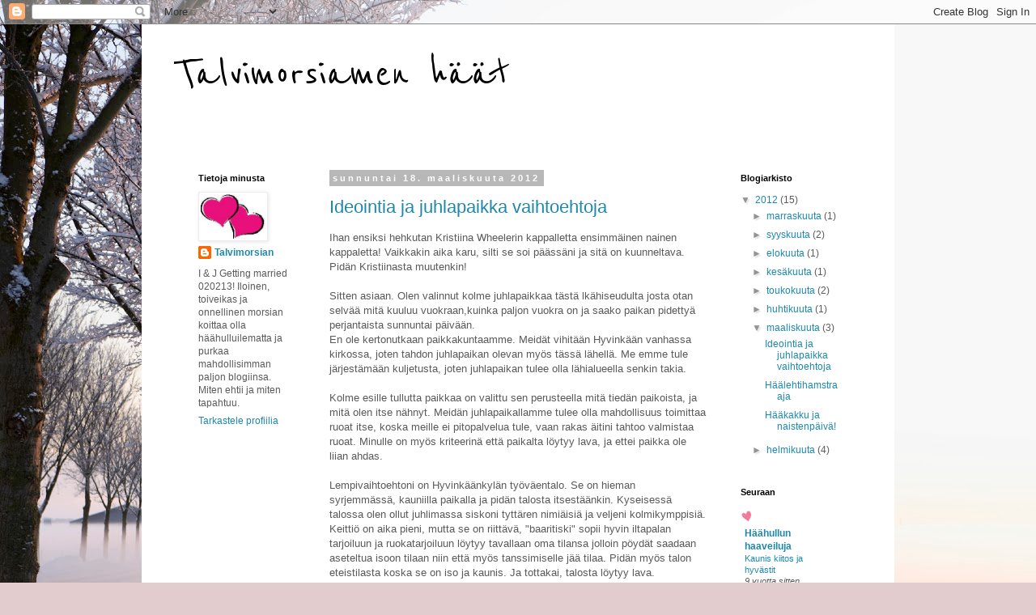

--- FILE ---
content_type: text/html; charset=UTF-8
request_url: https://02022013.blogspot.com/2012/03/
body_size: 17861
content:
<!DOCTYPE html>
<html class='v2' dir='ltr' lang='fi'>
<head>
<link href='https://www.blogger.com/static/v1/widgets/335934321-css_bundle_v2.css' rel='stylesheet' type='text/css'/>
<meta content='width=1100' name='viewport'/>
<meta content='text/html; charset=UTF-8' http-equiv='Content-Type'/>
<meta content='blogger' name='generator'/>
<link href='https://02022013.blogspot.com/favicon.ico' rel='icon' type='image/x-icon'/>
<link href='http://02022013.blogspot.com/2012/03/' rel='canonical'/>
<link rel="alternate" type="application/atom+xml" title="Talvimorsiamen häät - Atom" href="https://02022013.blogspot.com/feeds/posts/default" />
<link rel="alternate" type="application/rss+xml" title="Talvimorsiamen häät - RSS" href="https://02022013.blogspot.com/feeds/posts/default?alt=rss" />
<link rel="service.post" type="application/atom+xml" title="Talvimorsiamen häät - Atom" href="https://www.blogger.com/feeds/8693838640687437606/posts/default" />
<!--Can't find substitution for tag [blog.ieCssRetrofitLinks]-->
<meta content='http://02022013.blogspot.com/2012/03/' property='og:url'/>
<meta content='Talvimorsiamen häät' property='og:title'/>
<meta content='' property='og:description'/>
<title>Talvimorsiamen häät: maaliskuuta 2012</title>
<style type='text/css'>@font-face{font-family:'Reenie Beanie';font-style:normal;font-weight:400;font-display:swap;src:url(//fonts.gstatic.com/s/reeniebeanie/v22/z7NSdR76eDkaJKZJFkkjuvWxXPq1q6Gjb_0.woff2)format('woff2');unicode-range:U+0000-00FF,U+0131,U+0152-0153,U+02BB-02BC,U+02C6,U+02DA,U+02DC,U+0304,U+0308,U+0329,U+2000-206F,U+20AC,U+2122,U+2191,U+2193,U+2212,U+2215,U+FEFF,U+FFFD;}</style>
<style id='page-skin-1' type='text/css'><!--
/*
-----------------------------------------------
Blogger Template Style
Name:     Simple
Designer: Blogger
URL:      www.blogger.com
----------------------------------------------- */
/* Content
----------------------------------------------- */
body {
font: normal normal 12px 'Trebuchet MS', Trebuchet, Verdana, sans-serif;
color: #5a5a5a;
background: #e2ccce url(//themes.googleusercontent.com/image?id=18W2OLijjmBT3NXzgVa00ZJ9y3_WfLki8GDA1qmTSdcc4yjufOZ0QfdAciXiDer2xWaBQ) no-repeat fixed top center /* Credit: micheldenijs (http://www.istockphoto.com/googleimages.php?id=11629639&platform=blogger) */;
padding: 0 0 0 0;
}
html body .region-inner {
min-width: 0;
max-width: 100%;
width: auto;
}
h2 {
font-size: 22px;
}
a:link {
text-decoration:none;
color: #1e88aa;
}
a:visited {
text-decoration:none;
color: #818181;
}
a:hover {
text-decoration:underline;
color: #29b9ff;
}
.body-fauxcolumn-outer .fauxcolumn-inner {
background: transparent none repeat scroll top left;
_background-image: none;
}
.body-fauxcolumn-outer .cap-top {
position: absolute;
z-index: 1;
height: 400px;
width: 100%;
}
.body-fauxcolumn-outer .cap-top .cap-left {
width: 100%;
background: transparent none repeat-x scroll top left;
_background-image: none;
}
.content-outer {
-moz-box-shadow: 0 0 0 rgba(0, 0, 0, .15);
-webkit-box-shadow: 0 0 0 rgba(0, 0, 0, .15);
-goog-ms-box-shadow: 0 0 0 #333333;
box-shadow: 0 0 0 rgba(0, 0, 0, .15);
margin-bottom: 1px;
}
.content-inner {
padding: 10px 40px;
}
.content-inner {
background-color: #ffffff;
}
/* Header
----------------------------------------------- */
.header-outer {
background: transparent none repeat-x scroll 0 -400px;
_background-image: none;
}
.Header h1 {
font: normal normal 60px Reenie Beanie;
color: #000000;
text-shadow: 0 0 0 rgba(0, 0, 0, .2);
}
.Header h1 a {
color: #000000;
}
.Header .description {
font-size: 18px;
color: #000000;
}
.header-inner .Header .titlewrapper {
padding: 22px 0;
}
.header-inner .Header .descriptionwrapper {
padding: 0 0;
}
/* Tabs
----------------------------------------------- */
.tabs-inner .section:first-child {
border-top: 0 solid #dadada;
}
.tabs-inner .section:first-child ul {
margin-top: -1px;
border-top: 1px solid #dadada;
border-left: 1px solid #dadada;
border-right: 1px solid #dadada;
}
.tabs-inner .widget ul {
background: transparent none repeat-x scroll 0 -800px;
_background-image: none;
border-bottom: 1px solid #dadada;
margin-top: 0;
margin-left: -30px;
margin-right: -30px;
}
.tabs-inner .widget li a {
display: inline-block;
padding: .6em 1em;
font: normal normal 12px 'Trebuchet MS', Trebuchet, Verdana, sans-serif;
color: #000000;
border-left: 1px solid #ffffff;
border-right: 1px solid #dadada;
}
.tabs-inner .widget li:first-child a {
border-left: none;
}
.tabs-inner .widget li.selected a, .tabs-inner .widget li a:hover {
color: #000000;
background-color: #ececec;
text-decoration: none;
}
/* Columns
----------------------------------------------- */
.main-outer {
border-top: 0 solid transparent;
}
.fauxcolumn-left-outer .fauxcolumn-inner {
border-right: 1px solid transparent;
}
.fauxcolumn-right-outer .fauxcolumn-inner {
border-left: 1px solid transparent;
}
/* Headings
----------------------------------------------- */
div.widget > h2,
div.widget h2.title {
margin: 0 0 1em 0;
font: normal bold 11px 'Trebuchet MS',Trebuchet,Verdana,sans-serif;
color: #000000;
}
/* Widgets
----------------------------------------------- */
.widget .zippy {
color: #949494;
text-shadow: 2px 2px 1px rgba(0, 0, 0, .1);
}
.widget .popular-posts ul {
list-style: none;
}
/* Posts
----------------------------------------------- */
h2.date-header {
font: normal bold 11px Arial, Tahoma, Helvetica, FreeSans, sans-serif;
}
.date-header span {
background-color: #b7b7b7;
color: #ffffff;
padding: 0.4em;
letter-spacing: 3px;
margin: inherit;
}
.main-inner {
padding-top: 35px;
padding-bottom: 65px;
}
.main-inner .column-center-inner {
padding: 0 0;
}
.main-inner .column-center-inner .section {
margin: 0 1em;
}
.post {
margin: 0 0 45px 0;
}
h3.post-title, .comments h4 {
font: normal normal 22px 'Trebuchet MS',Trebuchet,Verdana,sans-serif;
margin: .75em 0 0;
}
.post-body {
font-size: 110%;
line-height: 1.4;
position: relative;
}
.post-body img, .post-body .tr-caption-container, .Profile img, .Image img,
.BlogList .item-thumbnail img {
padding: 2px;
background: #ffffff;
border: 1px solid #ececec;
-moz-box-shadow: 1px 1px 5px rgba(0, 0, 0, .1);
-webkit-box-shadow: 1px 1px 5px rgba(0, 0, 0, .1);
box-shadow: 1px 1px 5px rgba(0, 0, 0, .1);
}
.post-body img, .post-body .tr-caption-container {
padding: 5px;
}
.post-body .tr-caption-container {
color: #666666;
}
.post-body .tr-caption-container img {
padding: 0;
background: transparent;
border: none;
-moz-box-shadow: 0 0 0 rgba(0, 0, 0, .1);
-webkit-box-shadow: 0 0 0 rgba(0, 0, 0, .1);
box-shadow: 0 0 0 rgba(0, 0, 0, .1);
}
.post-header {
margin: 0 0 1.5em;
line-height: 1.6;
font-size: 90%;
}
.post-footer {
margin: 20px -2px 0;
padding: 5px 10px;
color: #5a5a5a;
background-color: #ececec;
border-bottom: 1px solid #ececec;
line-height: 1.6;
font-size: 90%;
}
#comments .comment-author {
padding-top: 1.5em;
border-top: 1px solid transparent;
background-position: 0 1.5em;
}
#comments .comment-author:first-child {
padding-top: 0;
border-top: none;
}
.avatar-image-container {
margin: .2em 0 0;
}
#comments .avatar-image-container img {
border: 1px solid #ececec;
}
/* Comments
----------------------------------------------- */
.comments .comments-content .icon.blog-author {
background-repeat: no-repeat;
background-image: url([data-uri]);
}
.comments .comments-content .loadmore a {
border-top: 1px solid #949494;
border-bottom: 1px solid #949494;
}
.comments .comment-thread.inline-thread {
background-color: #ececec;
}
.comments .continue {
border-top: 2px solid #949494;
}
/* Accents
---------------------------------------------- */
.section-columns td.columns-cell {
border-left: 1px solid transparent;
}
.blog-pager {
background: transparent url(//www.blogblog.com/1kt/simple/paging_dot.png) repeat-x scroll top center;
}
.blog-pager-older-link, .home-link,
.blog-pager-newer-link {
background-color: #ffffff;
padding: 5px;
}
.footer-outer {
border-top: 1px dashed #bbbbbb;
}
/* Mobile
----------------------------------------------- */
body.mobile  {
background-size: auto;
}
.mobile .body-fauxcolumn-outer {
background: transparent none repeat scroll top left;
}
.mobile .body-fauxcolumn-outer .cap-top {
background-size: 100% auto;
}
.mobile .content-outer {
-webkit-box-shadow: 0 0 3px rgba(0, 0, 0, .15);
box-shadow: 0 0 3px rgba(0, 0, 0, .15);
}
.mobile .tabs-inner .widget ul {
margin-left: 0;
margin-right: 0;
}
.mobile .post {
margin: 0;
}
.mobile .main-inner .column-center-inner .section {
margin: 0;
}
.mobile .date-header span {
padding: 0.1em 10px;
margin: 0 -10px;
}
.mobile h3.post-title {
margin: 0;
}
.mobile .blog-pager {
background: transparent none no-repeat scroll top center;
}
.mobile .footer-outer {
border-top: none;
}
.mobile .main-inner, .mobile .footer-inner {
background-color: #ffffff;
}
.mobile-index-contents {
color: #5a5a5a;
}
.mobile-link-button {
background-color: #1e88aa;
}
.mobile-link-button a:link, .mobile-link-button a:visited {
color: #ffffff;
}
.mobile .tabs-inner .section:first-child {
border-top: none;
}
.mobile .tabs-inner .PageList .widget-content {
background-color: #ececec;
color: #000000;
border-top: 1px solid #dadada;
border-bottom: 1px solid #dadada;
}
.mobile .tabs-inner .PageList .widget-content .pagelist-arrow {
border-left: 1px solid #dadada;
}

--></style>
<style id='template-skin-1' type='text/css'><!--
body {
min-width: 930px;
}
.content-outer, .content-fauxcolumn-outer, .region-inner {
min-width: 930px;
max-width: 930px;
_width: 930px;
}
.main-inner .columns {
padding-left: 180px;
padding-right: 180px;
}
.main-inner .fauxcolumn-center-outer {
left: 180px;
right: 180px;
/* IE6 does not respect left and right together */
_width: expression(this.parentNode.offsetWidth -
parseInt("180px") -
parseInt("180px") + 'px');
}
.main-inner .fauxcolumn-left-outer {
width: 180px;
}
.main-inner .fauxcolumn-right-outer {
width: 180px;
}
.main-inner .column-left-outer {
width: 180px;
right: 100%;
margin-left: -180px;
}
.main-inner .column-right-outer {
width: 180px;
margin-right: -180px;
}
#layout {
min-width: 0;
}
#layout .content-outer {
min-width: 0;
width: 800px;
}
#layout .region-inner {
min-width: 0;
width: auto;
}
body#layout div.add_widget {
padding: 8px;
}
body#layout div.add_widget a {
margin-left: 32px;
}
--></style>
<style>
    body {background-image:url(\/\/themes.googleusercontent.com\/image?id=18W2OLijjmBT3NXzgVa00ZJ9y3_WfLki8GDA1qmTSdcc4yjufOZ0QfdAciXiDer2xWaBQ);}
    
@media (max-width: 200px) { body {background-image:url(\/\/themes.googleusercontent.com\/image?id=18W2OLijjmBT3NXzgVa00ZJ9y3_WfLki8GDA1qmTSdcc4yjufOZ0QfdAciXiDer2xWaBQ&options=w200);}}
@media (max-width: 400px) and (min-width: 201px) { body {background-image:url(\/\/themes.googleusercontent.com\/image?id=18W2OLijjmBT3NXzgVa00ZJ9y3_WfLki8GDA1qmTSdcc4yjufOZ0QfdAciXiDer2xWaBQ&options=w400);}}
@media (max-width: 800px) and (min-width: 401px) { body {background-image:url(\/\/themes.googleusercontent.com\/image?id=18W2OLijjmBT3NXzgVa00ZJ9y3_WfLki8GDA1qmTSdcc4yjufOZ0QfdAciXiDer2xWaBQ&options=w800);}}
@media (max-width: 1200px) and (min-width: 801px) { body {background-image:url(\/\/themes.googleusercontent.com\/image?id=18W2OLijjmBT3NXzgVa00ZJ9y3_WfLki8GDA1qmTSdcc4yjufOZ0QfdAciXiDer2xWaBQ&options=w1200);}}
/* Last tag covers anything over one higher than the previous max-size cap. */
@media (min-width: 1201px) { body {background-image:url(\/\/themes.googleusercontent.com\/image?id=18W2OLijjmBT3NXzgVa00ZJ9y3_WfLki8GDA1qmTSdcc4yjufOZ0QfdAciXiDer2xWaBQ&options=w1600);}}
  </style>
<link href='https://www.blogger.com/dyn-css/authorization.css?targetBlogID=8693838640687437606&amp;zx=dfb11e3f-9727-46c2-8ba0-2c05252f91fe' media='none' onload='if(media!=&#39;all&#39;)media=&#39;all&#39;' rel='stylesheet'/><noscript><link href='https://www.blogger.com/dyn-css/authorization.css?targetBlogID=8693838640687437606&amp;zx=dfb11e3f-9727-46c2-8ba0-2c05252f91fe' rel='stylesheet'/></noscript>
<meta name='google-adsense-platform-account' content='ca-host-pub-1556223355139109'/>
<meta name='google-adsense-platform-domain' content='blogspot.com'/>

</head>
<body class='loading variant-simplysimple'>
<div class='navbar section' id='navbar' name='Navigointipalkki'><div class='widget Navbar' data-version='1' id='Navbar1'><script type="text/javascript">
    function setAttributeOnload(object, attribute, val) {
      if(window.addEventListener) {
        window.addEventListener('load',
          function(){ object[attribute] = val; }, false);
      } else {
        window.attachEvent('onload', function(){ object[attribute] = val; });
      }
    }
  </script>
<div id="navbar-iframe-container"></div>
<script type="text/javascript" src="https://apis.google.com/js/platform.js"></script>
<script type="text/javascript">
      gapi.load("gapi.iframes:gapi.iframes.style.bubble", function() {
        if (gapi.iframes && gapi.iframes.getContext) {
          gapi.iframes.getContext().openChild({
              url: 'https://www.blogger.com/navbar/8693838640687437606?origin\x3dhttps://02022013.blogspot.com',
              where: document.getElementById("navbar-iframe-container"),
              id: "navbar-iframe"
          });
        }
      });
    </script><script type="text/javascript">
(function() {
var script = document.createElement('script');
script.type = 'text/javascript';
script.src = '//pagead2.googlesyndication.com/pagead/js/google_top_exp.js';
var head = document.getElementsByTagName('head')[0];
if (head) {
head.appendChild(script);
}})();
</script>
</div></div>
<div class='body-fauxcolumns'>
<div class='fauxcolumn-outer body-fauxcolumn-outer'>
<div class='cap-top'>
<div class='cap-left'></div>
<div class='cap-right'></div>
</div>
<div class='fauxborder-left'>
<div class='fauxborder-right'></div>
<div class='fauxcolumn-inner'>
</div>
</div>
<div class='cap-bottom'>
<div class='cap-left'></div>
<div class='cap-right'></div>
</div>
</div>
</div>
<div class='content'>
<div class='content-fauxcolumns'>
<div class='fauxcolumn-outer content-fauxcolumn-outer'>
<div class='cap-top'>
<div class='cap-left'></div>
<div class='cap-right'></div>
</div>
<div class='fauxborder-left'>
<div class='fauxborder-right'></div>
<div class='fauxcolumn-inner'>
</div>
</div>
<div class='cap-bottom'>
<div class='cap-left'></div>
<div class='cap-right'></div>
</div>
</div>
</div>
<div class='content-outer'>
<div class='content-cap-top cap-top'>
<div class='cap-left'></div>
<div class='cap-right'></div>
</div>
<div class='fauxborder-left content-fauxborder-left'>
<div class='fauxborder-right content-fauxborder-right'></div>
<div class='content-inner'>
<header>
<div class='header-outer'>
<div class='header-cap-top cap-top'>
<div class='cap-left'></div>
<div class='cap-right'></div>
</div>
<div class='fauxborder-left header-fauxborder-left'>
<div class='fauxborder-right header-fauxborder-right'></div>
<div class='region-inner header-inner'>
<div class='header section' id='header' name='Otsikko'><div class='widget Header' data-version='1' id='Header1'>
<div id='header-inner'>
<div class='titlewrapper'>
<h1 class='title'>
<a href='https://02022013.blogspot.com/'>
Talvimorsiamen häät
</a>
</h1>
</div>
<div class='descriptionwrapper'>
<p class='description'><span>
</span></p>
</div>
</div>
</div></div>
</div>
</div>
<div class='header-cap-bottom cap-bottom'>
<div class='cap-left'></div>
<div class='cap-right'></div>
</div>
</div>
</header>
<div class='tabs-outer'>
<div class='tabs-cap-top cap-top'>
<div class='cap-left'></div>
<div class='cap-right'></div>
</div>
<div class='fauxborder-left tabs-fauxborder-left'>
<div class='fauxborder-right tabs-fauxborder-right'></div>
<div class='region-inner tabs-inner'>
<div class='tabs no-items section' id='crosscol' name='Kaikki sarakkeet'></div>
<div class='tabs no-items section' id='crosscol-overflow' name='Cross-Column 2'></div>
</div>
</div>
<div class='tabs-cap-bottom cap-bottom'>
<div class='cap-left'></div>
<div class='cap-right'></div>
</div>
</div>
<div class='main-outer'>
<div class='main-cap-top cap-top'>
<div class='cap-left'></div>
<div class='cap-right'></div>
</div>
<div class='fauxborder-left main-fauxborder-left'>
<div class='fauxborder-right main-fauxborder-right'></div>
<div class='region-inner main-inner'>
<div class='columns fauxcolumns'>
<div class='fauxcolumn-outer fauxcolumn-center-outer'>
<div class='cap-top'>
<div class='cap-left'></div>
<div class='cap-right'></div>
</div>
<div class='fauxborder-left'>
<div class='fauxborder-right'></div>
<div class='fauxcolumn-inner'>
</div>
</div>
<div class='cap-bottom'>
<div class='cap-left'></div>
<div class='cap-right'></div>
</div>
</div>
<div class='fauxcolumn-outer fauxcolumn-left-outer'>
<div class='cap-top'>
<div class='cap-left'></div>
<div class='cap-right'></div>
</div>
<div class='fauxborder-left'>
<div class='fauxborder-right'></div>
<div class='fauxcolumn-inner'>
</div>
</div>
<div class='cap-bottom'>
<div class='cap-left'></div>
<div class='cap-right'></div>
</div>
</div>
<div class='fauxcolumn-outer fauxcolumn-right-outer'>
<div class='cap-top'>
<div class='cap-left'></div>
<div class='cap-right'></div>
</div>
<div class='fauxborder-left'>
<div class='fauxborder-right'></div>
<div class='fauxcolumn-inner'>
</div>
</div>
<div class='cap-bottom'>
<div class='cap-left'></div>
<div class='cap-right'></div>
</div>
</div>
<!-- corrects IE6 width calculation -->
<div class='columns-inner'>
<div class='column-center-outer'>
<div class='column-center-inner'>
<div class='main section' id='main' name='Ensisijainen'><div class='widget Blog' data-version='1' id='Blog1'>
<div class='blog-posts hfeed'>

          <div class="date-outer">
        
<h2 class='date-header'><span>sunnuntai 18. maaliskuuta 2012</span></h2>

          <div class="date-posts">
        
<div class='post-outer'>
<div class='post hentry uncustomized-post-template' itemprop='blogPost' itemscope='itemscope' itemtype='http://schema.org/BlogPosting'>
<meta content='http://3.gvt0.com/vi/BCD7bSgR2Xc/0.jpg' itemprop='image_url'/>
<meta content='8693838640687437606' itemprop='blogId'/>
<meta content='2307766849032411896' itemprop='postId'/>
<a name='2307766849032411896'></a>
<h3 class='post-title entry-title' itemprop='name'>
<a href='https://02022013.blogspot.com/2012/03/ideointia-ja-juhlapaikka-vaihtoehtoja.html'>Ideointia ja juhlapaikka vaihtoehtoja</a>
</h3>
<div class='post-header'>
<div class='post-header-line-1'></div>
</div>
<div class='post-body entry-content' id='post-body-2307766849032411896' itemprop='description articleBody'>
Ihan ensiksi hehkutan Kristiina Wheelerin kappalletta ensimmäinen nainen kappaletta! Vaikkakin aika karu, silti se soi päässäni ja sitä on kuunneltava. Pidän Kristiinasta muutenkin!<br />
<br />
Sitten asiaan. Olen valinnut kolme juhlapaikkaa tästä lkähiseudulta josta otan selvää mitä kuuluu vuokraan,kuinka paljon vuokra on ja saako paikan pidettyä perjantaista sunnuntai päivään. <br />
En ole kertonutkaan paikkakuntaamme. Meidät vihitään Hyvinkään vanhassa kirkossa, joten tahdon juhlapaikan olevan myös tässä lähellä. Me emme tule järjestämään kuljetusta, joten juhlapaikan tulee olla lähialueella senkin takia. <br />
<br />
Kolme esille tullutta paikkaa on valittu sen perusteella mitä tiedän paikoista, ja mitä olen itse nähnyt. Meidän juhlapaikallamme tulee olla mahdollisuus toimittaa ruoat itse, koska meille ei pitopalvelua tule, vaan rakas äitini tahtoo valmistaa ruoat. Minulle on myös kriteerinä että paikalta löytyy lava, ja ettei paikka ole liian ahdas.<br />
<br />
Lempivaihtoehtoni on Hyvinkäänkylän työväentalo. Se on hieman syrjemmässä,&nbsp;kauniilla paikalla ja pidän talosta itsestäänkin. Kyseisessä talossa olen ollut juhlimassa siskoni tyttären nimiäisiä ja veljeni kolmikymppisiä. Keittiö on aika pieni, mutta se on riittävä, "baaritiski" sopii hyvin iltapalan tarjoiluun ja ruokatarjoiluun löytyy tavallaan oma tilansa jolloin pöydät saadaan aseteltua isoon tilaan niin että myös tanssimiselle jää tilaa. Pidän myös talon eteistilasta koska se on iso ja kaunis. Ja tottakai, talosta löytyy lava. <br />
<br />
Toinen vaihtoehto on hyvinkäällä sijaitseva järjestötalo. Sijainti ei ole niin miellyttävä omalta kannalta, muuten tila olisi ykkösvaihtoehto, jollei siskoni häitä olisi tanssittu sielä pari vuotta sitten. <br />
<br />
kolmasvaihtoehto jonka vahingossa löysin on kytäjän maapirtti. Kyseistä tilaa en itse ole koskaan nähnyt, mutta kuvat puhuivat puolestaan sen verran että tila kävisi meidän häihimme. <br />
<br />
Vaikka on kolme vaihtoehtoa, minulle mieluisin olisi ensimmäinen, ja toivon sen onnistuvankin.<br />
<br />
Sitten muuhun aiheeseen. Saimme juuri sulhoni kanssa tehtyä alustavan vieraslistan loppuun, meillä on mietinnässä vielä 12 henkilöä, että kutsummeko vai emme. jos kutsumme, vieraita maksimissaan tulisi 88 ja kutsuja lähetettäisiin 37, mutta jos emme, vieraita maksimissaan tulisi 76 ja kutsuja lähetettäisiin 32. Täytyy miettiä vielä niitä 12 henkilöä. <br />
<br />
Sitten vielä kolmas asia. Lueskelin tänään hääblogeja ja sain eräältä bloggaajalta idean jota olin phtinut jo aikaisemminkin. Kertakäyttökamerat pöytiin, jotta vieraat voivat ottaa kuvia. Mielestäni se olisiaivan ihana! Ja sulhoni oli samaa mieltä. Täytyy vielä miettiä ja jutella kaason (kaasojen) kanssa mitä mieltä on. <br />
<br />
Loppuun vielä aivan ihana kappale! :) <br />
<br />
<div class="separator" style="clear: both; text-align: center;"><iframe allowfullscreen="allowfullscreen" frameborder="0" height="266" mozallowfullscreen="mozallowfullscreen" src="https://www.youtube.com/embed/BCD7bSgR2Xc?feature=player_embedded" webkitallowfullscreen="webkitallowfullscreen" width="320"></iframe></div><div class="separator" style="clear: both; text-align: center;"><br />
</div><div class="separator" style="clear: both; text-align: center;">Ja tottakai vielä tämä!</div><div class="separator" style="clear: both; text-align: center;"><iframe allowfullscreen="allowfullscreen" frameborder="0" height="266" mozallowfullscreen="mozallowfullscreen" src="https://www.youtube.com/embed/Bij-nQU8Wro?feature=player_embedded" webkitallowfullscreen="webkitallowfullscreen" width="320"></iframe></div>
<div style='clear: both;'></div>
</div>
<div class='post-footer'>
<div class='post-footer-line post-footer-line-1'>
<span class='post-author vcard'>
Lähettänyt
<span class='fn' itemprop='author' itemscope='itemscope' itemtype='http://schema.org/Person'>
<meta content='https://www.blogger.com/profile/17341495911424720650' itemprop='url'/>
<a class='g-profile' href='https://www.blogger.com/profile/17341495911424720650' rel='author' title='author profile'>
<span itemprop='name'>Talvimorsian</span>
</a>
</span>
</span>
<span class='post-timestamp'>
klo
<meta content='http://02022013.blogspot.com/2012/03/ideointia-ja-juhlapaikka-vaihtoehtoja.html' itemprop='url'/>
<a class='timestamp-link' href='https://02022013.blogspot.com/2012/03/ideointia-ja-juhlapaikka-vaihtoehtoja.html' rel='bookmark' title='permanent link'><abbr class='published' itemprop='datePublished' title='2012-03-18T19:30:00+02:00'>19.30</abbr></a>
</span>
<span class='post-comment-link'>
<a class='comment-link' href='https://02022013.blogspot.com/2012/03/ideointia-ja-juhlapaikka-vaihtoehtoja.html#comment-form' onclick=''>
Ei kommentteja:
  </a>
</span>
<span class='post-icons'>
<span class='item-action'>
<a href='https://www.blogger.com/email-post/8693838640687437606/2307766849032411896' title='Lähetä teksti sähköpostitse'>
<img alt='' class='icon-action' height='13' src='https://resources.blogblog.com/img/icon18_email.gif' width='18'/>
</a>
</span>
<span class='item-control blog-admin pid-1893144428'>
<a href='https://www.blogger.com/post-edit.g?blogID=8693838640687437606&postID=2307766849032411896&from=pencil' title='Muokkaa tekstiä'>
<img alt='' class='icon-action' height='18' src='https://resources.blogblog.com/img/icon18_edit_allbkg.gif' width='18'/>
</a>
</span>
</span>
<div class='post-share-buttons goog-inline-block'>
<a class='goog-inline-block share-button sb-email' href='https://www.blogger.com/share-post.g?blogID=8693838640687437606&postID=2307766849032411896&target=email' target='_blank' title='Kohteen lähettäminen sähköpostitse'><span class='share-button-link-text'>Kohteen lähettäminen sähköpostitse</span></a><a class='goog-inline-block share-button sb-blog' href='https://www.blogger.com/share-post.g?blogID=8693838640687437606&postID=2307766849032411896&target=blog' onclick='window.open(this.href, "_blank", "height=270,width=475"); return false;' target='_blank' title='Bloggaa tästä!'><span class='share-button-link-text'>Bloggaa tästä!</span></a><a class='goog-inline-block share-button sb-twitter' href='https://www.blogger.com/share-post.g?blogID=8693838640687437606&postID=2307766849032411896&target=twitter' target='_blank' title='Jaa X:ssä'><span class='share-button-link-text'>Jaa X:ssä</span></a><a class='goog-inline-block share-button sb-facebook' href='https://www.blogger.com/share-post.g?blogID=8693838640687437606&postID=2307766849032411896&target=facebook' onclick='window.open(this.href, "_blank", "height=430,width=640"); return false;' target='_blank' title='Jaa Facebookiin'><span class='share-button-link-text'>Jaa Facebookiin</span></a><a class='goog-inline-block share-button sb-pinterest' href='https://www.blogger.com/share-post.g?blogID=8693838640687437606&postID=2307766849032411896&target=pinterest' target='_blank' title='Jaa Pinterestiin'><span class='share-button-link-text'>Jaa Pinterestiin</span></a>
</div>
</div>
<div class='post-footer-line post-footer-line-2'>
<span class='post-labels'>
</span>
</div>
<div class='post-footer-line post-footer-line-3'>
<span class='post-location'>
</span>
</div>
</div>
</div>
</div>

          </div></div>
        

          <div class="date-outer">
        
<h2 class='date-header'><span>lauantai 10. maaliskuuta 2012</span></h2>

          <div class="date-posts">
        
<div class='post-outer'>
<div class='post hentry uncustomized-post-template' itemprop='blogPost' itemscope='itemscope' itemtype='http://schema.org/BlogPosting'>
<meta content='http://www.lehtipiste.fi/ext/image/fullsize.jpg?imageId=627728' itemprop='image_url'/>
<meta content='8693838640687437606' itemprop='blogId'/>
<meta content='4458646638916110164' itemprop='postId'/>
<a name='4458646638916110164'></a>
<h3 class='post-title entry-title' itemprop='name'>
<a href='https://02022013.blogspot.com/2012/03/haalehtihamstraaja.html'>Häälehtihamstraaja</a>
</h3>
<div class='post-header'>
<div class='post-header-line-1'></div>
</div>
<div class='post-body entry-content' id='post-body-4458646638916110164' itemprop='description articleBody'>
Min huomasin tänään että olen pieni lehtihammstari, ja luultavasti vuoden päästä minulla on kauhea kasa häälehtiä tarpeettomana. Kävimme mieheni ja anoppini kanssa kaupassa tänään ja muistin lukeneeni jonkun ihanaisen blogista että uusi mennän naimisiin ilmestyy. Minäpä menin reippaana tyttönä etsimän kyseisen lehden, ja voin todeta että tulee sekin tarpeeseen.<br />
<br />
Olen ostanut kahden kuukauden aikana kolme häälehteä. ensimäiseksi ostin iltasanomien&nbsp; ihanat häät lehden, se oli vain pakko saada. Sieltä olen myös saanut ideani hääkimppuuni ja moneen muuhun asiaan.<br />
<br />
<table align="center" cellpadding="0" cellspacing="0" class="tr-caption-container" style="margin-left: auto; margin-right: auto; text-align: center;"><tbody>
<tr><td style="text-align: center;"><a href="http://www.lehtipiste.fi/ext/image/fullsize.jpg?imageId=627728" imageanchor="1" style="margin-left: auto; margin-right: auto;"><img border="0" height="320" src="https://lh3.googleusercontent.com/blogger_img_proxy/AEn0k_u8UdcbcGJLkshstVm5M4PaP_4RBJm9-kyWZAc08uwkcxUv57zFnQFKiWKdLhYYvHk1Sb94NTtddcBgKCQ4RsUaxUjbwPAtXZcNIJOKU2g08enJ1x7CvcNbxPaXKYH-eJg=s0-d" width="239"></a></td></tr>
<tr><td class="tr-caption" style="text-align: center;">http://www.lehtipiste.fi/ext/image/fullsize.jpg?imageId=627728</td></tr>
</tbody></table>&nbsp;Seuraavaksi kuulin Häät lehden kesä ja syksy 2012 lehden ilmestyneen, ja sekin oli saatava. Kannen otsikot jo saivat minut tahtomaan ja hetken selattuani kaupassa oli turha miehen yrittää sanoa ei. Minähän olen ostanut jo yhdet kengät häitä vasrten, tosin Häät lehden myötä olen alkanut taas katselemaan kaiken näköisiä korkokenkiä, josko löytyisi jotku kivat. Nuo tämän hetkiset kun ovat ihan vaan valkoiset. Häämatka jutut lehdessä ovat myös todella kivoja, koska meillä ei ole viel tiedossa minne lähdemme häämatkalle, jonne kuitenkin aiomme suunnata mahdollisimman pian häiden jlkeen. Jonnekkin lämpimn kuitenkin!<br />
<br />
<table align="center" cellpadding="0" cellspacing="0" class="tr-caption-container" style="margin-left: auto; margin-right: auto; text-align: center;"><tbody>
<tr><td style="text-align: center;"><a href="http://farm8.static.flickr.com/7060/6797321746_fa36883bbe.jpg" imageanchor="1" style="margin-left: auto; margin-right: auto;"><img border="0" height="320" src="https://lh3.googleusercontent.com/blogger_img_proxy/AEn0k_sbVj13-A-mmA7SX6xje4bZiJ08emH1qRQevkBALWE9bFQoOcfBgPKhkxAgXBadnVP4J3V0d9klUeUy_-hjwE54R8YL2dQhzJLa8Bt4O4f98ls7swu-aR2z8WxycJK6YPI=s0-d" width="253"></a></td></tr>
<tr><td class="tr-caption" style="text-align: center;">http://farm8.static.flickr.com/7060/6797321746_fa36883bbe.jpg</td></tr>
</tbody></table><br />
Ja kolmantena ostin nyt tämän uuden Mennään naimisiin! lehden. Olen ostokseen todella tyytyväinen koska olen saanut paljon tietoa ja vinkkej jo pelkän selailun jälkeen. Vielä en ole ehtinyt kokonaan lukemaan mutta josko huomen illalla perehtyisin oikein kunnolla. Kaksi muuta lehteä olen lukenut jo moneen kertaan läpi.<br />
<br />
Kaupan lehtihyllyllä jäin vielä hypistelemään jonkun sortin häät ja juhlat lehteä (en ole varma nimestä) mutta en vielä raaskinut sitä ottaa mukaani. Luultavasti keskiviikkona tullessani työhaastattelusta kävelen kaupankautta nappaamassa sen mukaani, koska muina päivinä tuskin ehdin kauheasti kauppaan. Kauheasti hommaa olen päättänyt tehdä mutta aika tuntuu loppuvan kesken. On siivousta ja skootterin talviteloilta ottoa, pyykinpesua ja ylipäätään pitäisi katsoa mitä noista vaatteista käytän ja minkä joutaa viemään varavaatteiksi vanhemmille. Ja tosiaan. Keskiviikko. on työhaastattelua ja lääkärikäyntiä. saa nhdä millainen väsymys on torstaina iskenyt tähän neitiin.<br />
<br />
Nyt minä sukellan mieheni kainaloon katsomaan jotain leffaa ja siitä sitten tutimaan.
<div style='clear: both;'></div>
</div>
<div class='post-footer'>
<div class='post-footer-line post-footer-line-1'>
<span class='post-author vcard'>
Lähettänyt
<span class='fn' itemprop='author' itemscope='itemscope' itemtype='http://schema.org/Person'>
<meta content='https://www.blogger.com/profile/17341495911424720650' itemprop='url'/>
<a class='g-profile' href='https://www.blogger.com/profile/17341495911424720650' rel='author' title='author profile'>
<span itemprop='name'>Talvimorsian</span>
</a>
</span>
</span>
<span class='post-timestamp'>
klo
<meta content='http://02022013.blogspot.com/2012/03/haalehtihamstraaja.html' itemprop='url'/>
<a class='timestamp-link' href='https://02022013.blogspot.com/2012/03/haalehtihamstraaja.html' rel='bookmark' title='permanent link'><abbr class='published' itemprop='datePublished' title='2012-03-10T21:38:00+02:00'>21.38</abbr></a>
</span>
<span class='post-comment-link'>
<a class='comment-link' href='https://02022013.blogspot.com/2012/03/haalehtihamstraaja.html#comment-form' onclick=''>
2 kommenttia:
  </a>
</span>
<span class='post-icons'>
<span class='item-action'>
<a href='https://www.blogger.com/email-post/8693838640687437606/4458646638916110164' title='Lähetä teksti sähköpostitse'>
<img alt='' class='icon-action' height='13' src='https://resources.blogblog.com/img/icon18_email.gif' width='18'/>
</a>
</span>
<span class='item-control blog-admin pid-1893144428'>
<a href='https://www.blogger.com/post-edit.g?blogID=8693838640687437606&postID=4458646638916110164&from=pencil' title='Muokkaa tekstiä'>
<img alt='' class='icon-action' height='18' src='https://resources.blogblog.com/img/icon18_edit_allbkg.gif' width='18'/>
</a>
</span>
</span>
<div class='post-share-buttons goog-inline-block'>
<a class='goog-inline-block share-button sb-email' href='https://www.blogger.com/share-post.g?blogID=8693838640687437606&postID=4458646638916110164&target=email' target='_blank' title='Kohteen lähettäminen sähköpostitse'><span class='share-button-link-text'>Kohteen lähettäminen sähköpostitse</span></a><a class='goog-inline-block share-button sb-blog' href='https://www.blogger.com/share-post.g?blogID=8693838640687437606&postID=4458646638916110164&target=blog' onclick='window.open(this.href, "_blank", "height=270,width=475"); return false;' target='_blank' title='Bloggaa tästä!'><span class='share-button-link-text'>Bloggaa tästä!</span></a><a class='goog-inline-block share-button sb-twitter' href='https://www.blogger.com/share-post.g?blogID=8693838640687437606&postID=4458646638916110164&target=twitter' target='_blank' title='Jaa X:ssä'><span class='share-button-link-text'>Jaa X:ssä</span></a><a class='goog-inline-block share-button sb-facebook' href='https://www.blogger.com/share-post.g?blogID=8693838640687437606&postID=4458646638916110164&target=facebook' onclick='window.open(this.href, "_blank", "height=430,width=640"); return false;' target='_blank' title='Jaa Facebookiin'><span class='share-button-link-text'>Jaa Facebookiin</span></a><a class='goog-inline-block share-button sb-pinterest' href='https://www.blogger.com/share-post.g?blogID=8693838640687437606&postID=4458646638916110164&target=pinterest' target='_blank' title='Jaa Pinterestiin'><span class='share-button-link-text'>Jaa Pinterestiin</span></a>
</div>
</div>
<div class='post-footer-line post-footer-line-2'>
<span class='post-labels'>
</span>
</div>
<div class='post-footer-line post-footer-line-3'>
<span class='post-location'>
</span>
</div>
</div>
</div>
</div>

          </div></div>
        

          <div class="date-outer">
        
<h2 class='date-header'><span>torstai 8. maaliskuuta 2012</span></h2>

          <div class="date-posts">
        
<div class='post-outer'>
<div class='post hentry uncustomized-post-template' itemprop='blogPost' itemscope='itemscope' itemtype='http://schema.org/BlogPosting'>
<meta content='http://www.beyondthebride.com.au/files/wedding-cakes-hyc5e.jpg' itemprop='image_url'/>
<meta content='8693838640687437606' itemprop='blogId'/>
<meta content='7559406016870479759' itemprop='postId'/>
<a name='7559406016870479759'></a>
<h3 class='post-title entry-title' itemprop='name'>
<a href='https://02022013.blogspot.com/2012/03/haakakku-ja-naistenpaiva.html'>Hääkakku ja naistenpäivä!</a>
</h3>
<div class='post-header'>
<div class='post-header-line-1'></div>
</div>
<div class='post-body entry-content' id='post-body-7559406016870479759' itemprop='description articleBody'>
Nyt on saatu puhuttua bestmänin äidin kanssa kakusta. Eli tarkoituksena oli tältä lahjakkaalta naiselta pyytä alunperinkin että josko hän voisi tehdä kakun meille. Mieheni bestmän joka on hyvä ystävämme, tapansa mukaan innostui, todella paljon kun puhuin tnän kahvilla ollessamme heillä ett voisin hänen äidiltään kysyä kakusta. Eikä aikaakaan kun bestmän otti asian puheeksi äitinsä kanssa. Itse en olisi vielä alkanut kakusta hössöttmään mutta olen tyytyväinen. Hänen äitinsä lupautui kakun tekemään, joten minun täyty oikein kunnlla alkaa miettimään minkä näköinen kakun tulisi olla. Hän on perfektionisti kakkujen suhteen, joten tiedän että tulemme tekemään monen monta suunnitelma ja kokeilua, niin makujen kuin koristeidenkin kanssa.<br />
<br />
Minä luotan kyllä häneen täysin. Olen maistanut hänen kakkujaan ja ne näyttävät ja maistuvat hyviltä. hän tekee kaikki koristeetkin itse joka on vain isoa plussaa koska silloin koristeet voi syödä ja ne maistuvat hyviltä.<br />
<br />
<table align="center" cellpadding="0" cellspacing="0" class="tr-caption-container" style="margin-left: auto; margin-right: auto; text-align: center;"><tbody>
<tr><td style="text-align: center;"><a href="http://www.beyondthebride.com.au/files/wedding-cakes-hyc5e.jpg" imageanchor="1" style="margin-left: auto; margin-right: auto;"><img border="0" height="320" src="https://lh3.googleusercontent.com/blogger_img_proxy/AEn0k_vFUXna54XU1GGbqvzuDw6-vFGw_81eNlirSK0LJFaJKxOij-HjfL_XU1EXKoZ9NL12v08TbHrEmBOwW7We_FQC_hIojSNTQIEVYxVTDfGX8G-5FDHVZGyqCt79qhKQ2Fo=s0-d" width="241"></a></td></tr>
<tr><td class="tr-caption" style="text-align: center;">http://www.beyondthebride.com.au/files/wedding-cakes-hyc5e.jpg</td><td class="tr-caption" style="text-align: center;">&nbsp;</td><td class="tr-caption" style="text-align: center;">&nbsp;</td></tr>
</tbody></table>
Yhden asian olen päättänyt. Tahdon kakun olevan tämän tapainen eli moni kerroksinen. Toivon vain että tämä nainen osaa tehdä.<br />
<table align="center" cellpadding="0" cellspacing="0" class="tr-caption-container" style="margin-left: auto; margin-right: auto; text-align: center;"><tbody>
<tr><td style="text-align: center;"><a href="http://weddingceremony-tips.com/wp-content/uploads/2011/08/Amazing_wedding_cakes_3.jpg" imageanchor="1" style="margin-left: auto; margin-right: auto;"><img border="0" height="320" src="https://lh3.googleusercontent.com/blogger_img_proxy/AEn0k_u42cIvlT_OCiWPGYo4pIpywOgbQGn5WI_AhKddZQ6mDA1k4JoBsr12Cnh1DuCCKfDF180qCURFyIyceiZ_JWvz6TOHCWKPVBxU0sFFHw8JBDINXfcPwsJvRw4wQ02q0q5fmr6MudB1PCsReh8fl_nWY1BI1OFqG5v8=s0-d" width="240"></a></td></tr>
<tr><td class="tr-caption" style="text-align: center;">http://weddingceremony-tips.com/wp-content/uploads/2011/08/Amazing_wedding_cakes_3.jpg</td><td class="tr-caption" style="text-align: center;">&nbsp;</td></tr>
</tbody></table>
nämä on aivan ihania! Vaaleanpunaista kakkuun tulee tottakai! Oikeita kukkia ei, vaan kakun tekijä tekee sokerimassasta kukat, ilmeisesti hän myös tahtoo minut siihen hommaan mukaan. ÄÄKS!<br />
Olen päättänyt, että tarvikkeet maksetaan, maksetaan vaivan palkkaa ja mietin josko ostaisi jonkun kiitoslahjan, taikka kutsuisi bestmänin vanhemmatkin paikalle. Ovathan he tuttuja, ja todella mukavia ja ihania ihmisiä.<br />
<br />
<table align="center" cellpadding="0" cellspacing="0" class="tr-caption-container" style="margin-left: auto; margin-right: auto; text-align: center;"><tbody>
<tr><td style="text-align: center;"><a href="http://www.uniqueweddinggallery.com/wp-content/uploads/2011/03/informal-wedding-cake-plus-unique-design-3.jpg" imageanchor="1" style="margin-left: auto; margin-right: auto;"><img border="0" height="320" src="https://lh3.googleusercontent.com/blogger_img_proxy/AEn0k_tPHiwBkuW-Ct_qYnU1ivMXy84EQ6SofALxWNM8Xd4nl3cDj2k1MY_oaaqpORx05ilqtlDxgnXkZuX4vZnhI4Glh_la2VIfCxgBgK00veIzksjCTQGdTz-i1wMYNT6fnO8U4HlFptTT2MkXT8xBhJeZFJgeodJqMFVnZqWYNvN57Ltp5IYLIjSPHvuW_yC5CXc=s0-d" width="320"></a></td></tr>
<tr><td class="tr-caption" style="text-align: center;">http://www.uniqueweddinggallery.com/wp-content/uploads/2011/03/informal-wedding-cake-plus-unique-design-3.jpg</td></tr>
</tbody></table>
Tämäkin on kaunis!!<br />
Yksi asia mikä vaikutti päätökseeni pyytää tätä naista tekemän kakun, oli se että tuo mies on hieman nirsoilija. Hänelle ei mikä tahansa kelpaa makuihin, ei saa olla hilloa ja kaikkea muuta, että on helpointa ett tekijä on joku tuttu joka sen ymmärtää ja joka kunnioitaa kunnolla meidän mielipidettä. Mielestäni nimittäin siskoni häissä ollut leipomosta tilattu kakku, ei vastannut hintaa ja odotuksia! sek, minä tahdon uniikin kakun.<br />
<br />
Sitten hypätään asiasta toiseen. Meidän naistenpäivään ja kuinka sitä on vietetty. Kyllä sitä taas huomaa kuinka tuo mies muistaa ja huolehtii että kaikki menee hyvin, ja ettei hn unohda kertoa arvostavansa minua.<br />
Minä ehdotin jo eilen että koska miehellä ei ole töitä, lähdettäisiinkö pitkästä aikaa käymään Helsingissä. Eilen asia ei ollut todellakaan varma ja minä hieman suutahdinkin koska todella halusin lähteä. Katselemaan koruja sun muuta. Aamulla mies lähti käymään asioilla ja sovittiin että lähdetän kun hän tulee. Minäpä siis laittauduin kotona ja kärsin mm. vaatekriisistä kuten joka aamu. Omapa on syyni kun en ole siivonnut tuota vaateröykkiötä. Olin saanut itseni laitettua ja istahdin koneelle katsomaan facebookkia. Sain tietää että bestmän on alkanut seurustelemaan ja hieman järkyttyneenä soitin hänelle ( en ollut kuullut tytöstä mitään ennen tätä aamua ) pölpötimme puhelimessa ja yhtäkkiä ovikello soi. Minä sitten taivastelin kovaan ääneen että kuka siellä tähän aikaan on, eihän kenenkään pitänyt tulla mutta avasin oven ja siellä seisoi oma rakas mieheni kukkapaketin kanssa. Hymy oli korvissa sen jälkeen. Joten avasimpa paketin sitten puhelimessa puhuen, jännittäen mitä sieltä tulee. Siellä oli seitsemän kaunista kirkkaanpunaista ruusua. Mies viime yönä meidän riidan jälkeen sanoi : sano numero 1 ja 10 väliltä, minä vastasin ihmeissäni 7 koska se on lempinumeroni. mies nauroi ja sanoi : 8, hävisit niukasti. Minä jin ihmettelemään ja en tajunnut sitä edes kun huomasin ruusuja olevan seitsemän. Mies oli siis kysynyt minulta kuinka monta ruusua tahdon, vähän kieroillen. Siitä me lähdimme&nbsp; kohti Helsinkiä. Miehelle Helsingistä löytyi hänen uuteen Iphoneen mm kuori, autolaturi ja suojakalvoja, mutta minun matkaani ei tarttunut mitään. Helsingistä me suuntasimme siis bestmänin luokse.<br />
<br />
Tämä päivä taas osoitti että pitää nauttia kotona olosta ja loikoilusta. Olen aivan puhki kun on oltu koko päiv liikkeelä. Loppuun vielä kuva ruusuista! &lt;3<br />
&nbsp; <br />
<div class="separator" style="clear: both; text-align: center;">
<a href="https://blogger.googleusercontent.com/img/b/R29vZ2xl/AVvXsEjEswmA8GAXW7G6-kWIa9h0M0KNmV30t4gF4jXDXGKedvQKXnlLmFCTZ5VtmAS8jo_yF_IIYuFVVJJ54ce1J1m9sNnCYCotWNz1h9xehb8hUZvZFfZBOsT02hQc9zaI_4NU5ep_9PnODJU/s1600/419058_10150687936347220_539527219_8960558_1482893638_n.jpg" imageanchor="1" style="margin-left: 1em; margin-right: 1em;"><img border="0" height="400" src="https://blogger.googleusercontent.com/img/b/R29vZ2xl/AVvXsEjEswmA8GAXW7G6-kWIa9h0M0KNmV30t4gF4jXDXGKedvQKXnlLmFCTZ5VtmAS8jo_yF_IIYuFVVJJ54ce1J1m9sNnCYCotWNz1h9xehb8hUZvZFfZBOsT02hQc9zaI_4NU5ep_9PnODJU/s400/419058_10150687936347220_539527219_8960558_1482893638_n.jpg" width="300" /></a></div>
<br />
<br />
<div style='clear: both;'></div>
</div>
<div class='post-footer'>
<div class='post-footer-line post-footer-line-1'>
<span class='post-author vcard'>
Lähettänyt
<span class='fn' itemprop='author' itemscope='itemscope' itemtype='http://schema.org/Person'>
<meta content='https://www.blogger.com/profile/17341495911424720650' itemprop='url'/>
<a class='g-profile' href='https://www.blogger.com/profile/17341495911424720650' rel='author' title='author profile'>
<span itemprop='name'>Talvimorsian</span>
</a>
</span>
</span>
<span class='post-timestamp'>
klo
<meta content='http://02022013.blogspot.com/2012/03/haakakku-ja-naistenpaiva.html' itemprop='url'/>
<a class='timestamp-link' href='https://02022013.blogspot.com/2012/03/haakakku-ja-naistenpaiva.html' rel='bookmark' title='permanent link'><abbr class='published' itemprop='datePublished' title='2012-03-08T23:22:00+02:00'>23.22</abbr></a>
</span>
<span class='post-comment-link'>
<a class='comment-link' href='https://02022013.blogspot.com/2012/03/haakakku-ja-naistenpaiva.html#comment-form' onclick=''>
Ei kommentteja:
  </a>
</span>
<span class='post-icons'>
<span class='item-action'>
<a href='https://www.blogger.com/email-post/8693838640687437606/7559406016870479759' title='Lähetä teksti sähköpostitse'>
<img alt='' class='icon-action' height='13' src='https://resources.blogblog.com/img/icon18_email.gif' width='18'/>
</a>
</span>
<span class='item-control blog-admin pid-1893144428'>
<a href='https://www.blogger.com/post-edit.g?blogID=8693838640687437606&postID=7559406016870479759&from=pencil' title='Muokkaa tekstiä'>
<img alt='' class='icon-action' height='18' src='https://resources.blogblog.com/img/icon18_edit_allbkg.gif' width='18'/>
</a>
</span>
</span>
<div class='post-share-buttons goog-inline-block'>
<a class='goog-inline-block share-button sb-email' href='https://www.blogger.com/share-post.g?blogID=8693838640687437606&postID=7559406016870479759&target=email' target='_blank' title='Kohteen lähettäminen sähköpostitse'><span class='share-button-link-text'>Kohteen lähettäminen sähköpostitse</span></a><a class='goog-inline-block share-button sb-blog' href='https://www.blogger.com/share-post.g?blogID=8693838640687437606&postID=7559406016870479759&target=blog' onclick='window.open(this.href, "_blank", "height=270,width=475"); return false;' target='_blank' title='Bloggaa tästä!'><span class='share-button-link-text'>Bloggaa tästä!</span></a><a class='goog-inline-block share-button sb-twitter' href='https://www.blogger.com/share-post.g?blogID=8693838640687437606&postID=7559406016870479759&target=twitter' target='_blank' title='Jaa X:ssä'><span class='share-button-link-text'>Jaa X:ssä</span></a><a class='goog-inline-block share-button sb-facebook' href='https://www.blogger.com/share-post.g?blogID=8693838640687437606&postID=7559406016870479759&target=facebook' onclick='window.open(this.href, "_blank", "height=430,width=640"); return false;' target='_blank' title='Jaa Facebookiin'><span class='share-button-link-text'>Jaa Facebookiin</span></a><a class='goog-inline-block share-button sb-pinterest' href='https://www.blogger.com/share-post.g?blogID=8693838640687437606&postID=7559406016870479759&target=pinterest' target='_blank' title='Jaa Pinterestiin'><span class='share-button-link-text'>Jaa Pinterestiin</span></a>
</div>
</div>
<div class='post-footer-line post-footer-line-2'>
<span class='post-labels'>
</span>
</div>
<div class='post-footer-line post-footer-line-3'>
<span class='post-location'>
</span>
</div>
</div>
</div>
</div>

        </div></div>
      
</div>
<div class='blog-pager' id='blog-pager'>
<span id='blog-pager-newer-link'>
<a class='blog-pager-newer-link' href='https://02022013.blogspot.com/' id='Blog1_blog-pager-newer-link' title='Uudemmat tekstit'>Uudemmat tekstit</a>
</span>
<span id='blog-pager-older-link'>
<a class='blog-pager-older-link' href='https://02022013.blogspot.com/search?updated-max=2012-03-08T23:22:00%2B02:00&amp;max-results=50' id='Blog1_blog-pager-older-link' title='Vanhemmat tekstit'>Vanhemmat tekstit</a>
</span>
<a class='home-link' href='https://02022013.blogspot.com/'>Etusivu</a>
</div>
<div class='clear'></div>
<div class='blog-feeds'>
<div class='feed-links'>
Tilaa:
<a class='feed-link' href='https://02022013.blogspot.com/feeds/posts/default' target='_blank' type='application/atom+xml'>Kommentit (Atom)</a>
</div>
</div>
</div></div>
</div>
</div>
<div class='column-left-outer'>
<div class='column-left-inner'>
<aside>
<div class='sidebar section' id='sidebar-left-1'><div class='widget Profile' data-version='1' id='Profile1'>
<h2>Tietoja minusta</h2>
<div class='widget-content'>
<a href='https://www.blogger.com/profile/17341495911424720650'><img alt='Oma kuva' class='profile-img' height='55' src='//blogger.googleusercontent.com/img/b/R29vZ2xl/AVvXsEjqi3_X0VBd4kfMMJ1Rem1unNPygQPpXzYHF4cst0076VMBCpz3zS4g6RkGo125IbqWvt37_s5THe9JqMIPz1T_0qkgh72toz_TUnXtefqHRXUmBGQ1TFyy_Lplfw49_w/s220/twohearts.jpg' width='80'/></a>
<dl class='profile-datablock'>
<dt class='profile-data'>
<a class='profile-name-link g-profile' href='https://www.blogger.com/profile/17341495911424720650' rel='author' style='background-image: url(//www.blogger.com/img/logo-16.png);'>
Talvimorsian
</a>
</dt>
<dd class='profile-textblock'>I &amp; J Getting married 020213!
Iloinen, toiveikas ja onnellinen morsian koittaa olla häähulluilematta ja purkaa mahdollisimman paljon blogiinsa. Miten ehtii ja miten tapahtuu.</dd>
</dl>
<a class='profile-link' href='https://www.blogger.com/profile/17341495911424720650' rel='author'>Tarkastele profiilia</a>
<div class='clear'></div>
</div>
</div></div>
</aside>
</div>
</div>
<div class='column-right-outer'>
<div class='column-right-inner'>
<aside>
<div class='sidebar section' id='sidebar-right-1'><div class='widget BlogArchive' data-version='1' id='BlogArchive1'>
<h2>Blogiarkisto</h2>
<div class='widget-content'>
<div id='ArchiveList'>
<div id='BlogArchive1_ArchiveList'>
<ul class='hierarchy'>
<li class='archivedate expanded'>
<a class='toggle' href='javascript:void(0)'>
<span class='zippy toggle-open'>

        &#9660;&#160;
      
</span>
</a>
<a class='post-count-link' href='https://02022013.blogspot.com/2012/'>
2012
</a>
<span class='post-count' dir='ltr'>(15)</span>
<ul class='hierarchy'>
<li class='archivedate collapsed'>
<a class='toggle' href='javascript:void(0)'>
<span class='zippy'>

        &#9658;&#160;
      
</span>
</a>
<a class='post-count-link' href='https://02022013.blogspot.com/2012/11/'>
marraskuuta
</a>
<span class='post-count' dir='ltr'>(1)</span>
</li>
</ul>
<ul class='hierarchy'>
<li class='archivedate collapsed'>
<a class='toggle' href='javascript:void(0)'>
<span class='zippy'>

        &#9658;&#160;
      
</span>
</a>
<a class='post-count-link' href='https://02022013.blogspot.com/2012/09/'>
syyskuuta
</a>
<span class='post-count' dir='ltr'>(2)</span>
</li>
</ul>
<ul class='hierarchy'>
<li class='archivedate collapsed'>
<a class='toggle' href='javascript:void(0)'>
<span class='zippy'>

        &#9658;&#160;
      
</span>
</a>
<a class='post-count-link' href='https://02022013.blogspot.com/2012/08/'>
elokuuta
</a>
<span class='post-count' dir='ltr'>(1)</span>
</li>
</ul>
<ul class='hierarchy'>
<li class='archivedate collapsed'>
<a class='toggle' href='javascript:void(0)'>
<span class='zippy'>

        &#9658;&#160;
      
</span>
</a>
<a class='post-count-link' href='https://02022013.blogspot.com/2012/06/'>
kesäkuuta
</a>
<span class='post-count' dir='ltr'>(1)</span>
</li>
</ul>
<ul class='hierarchy'>
<li class='archivedate collapsed'>
<a class='toggle' href='javascript:void(0)'>
<span class='zippy'>

        &#9658;&#160;
      
</span>
</a>
<a class='post-count-link' href='https://02022013.blogspot.com/2012/05/'>
toukokuuta
</a>
<span class='post-count' dir='ltr'>(2)</span>
</li>
</ul>
<ul class='hierarchy'>
<li class='archivedate collapsed'>
<a class='toggle' href='javascript:void(0)'>
<span class='zippy'>

        &#9658;&#160;
      
</span>
</a>
<a class='post-count-link' href='https://02022013.blogspot.com/2012/04/'>
huhtikuuta
</a>
<span class='post-count' dir='ltr'>(1)</span>
</li>
</ul>
<ul class='hierarchy'>
<li class='archivedate expanded'>
<a class='toggle' href='javascript:void(0)'>
<span class='zippy toggle-open'>

        &#9660;&#160;
      
</span>
</a>
<a class='post-count-link' href='https://02022013.blogspot.com/2012/03/'>
maaliskuuta
</a>
<span class='post-count' dir='ltr'>(3)</span>
<ul class='posts'>
<li><a href='https://02022013.blogspot.com/2012/03/ideointia-ja-juhlapaikka-vaihtoehtoja.html'>Ideointia ja juhlapaikka vaihtoehtoja</a></li>
<li><a href='https://02022013.blogspot.com/2012/03/haalehtihamstraaja.html'>Häälehtihamstraaja</a></li>
<li><a href='https://02022013.blogspot.com/2012/03/haakakku-ja-naistenpaiva.html'>Hääkakku ja naistenpäivä!</a></li>
</ul>
</li>
</ul>
<ul class='hierarchy'>
<li class='archivedate collapsed'>
<a class='toggle' href='javascript:void(0)'>
<span class='zippy'>

        &#9658;&#160;
      
</span>
</a>
<a class='post-count-link' href='https://02022013.blogspot.com/2012/02/'>
helmikuuta
</a>
<span class='post-count' dir='ltr'>(4)</span>
</li>
</ul>
</li>
</ul>
</div>
</div>
<div class='clear'></div>
</div>
</div><div class='widget BlogList' data-version='1' id='BlogList1'>
<h2 class='title'>Seuraan</h2>
<div class='widget-content'>
<div class='blog-list-container' id='BlogList1_container'>
<ul id='BlogList1_blogs'>
<li style='display: block;'>
<div class='blog-icon'>
<img data-lateloadsrc='https://lh3.googleusercontent.com/blogger_img_proxy/AEn0k_vBPQ6iQmOI62UMhENCytn-sg2A6e_QIIARd7b_tnvBBGG97cS0yjcfbEwWEZDd7T-yPJmIOgXPLNGMshOJsXy3wVtuSp0KxT44aw=s16-w16-h16' height='16' width='16'/>
</div>
<div class='blog-content'>
<div class='blog-title'>
<a href='http://haahullu.blogspot.com/' target='_blank'>
Häähullun haaveiluja</a>
</div>
<div class='item-content'>
<span class='item-title'>
<a href='http://haahullu.blogspot.com/2016/11/kaunis-kiitos-ja-hyvastit.html' target='_blank'>
Kaunis kiitos ja hyvästit
</a>
</span>
<div class='item-time'>
9 vuotta sitten
</div>
</div>
</div>
<div style='clear: both;'></div>
</li>
<li style='display: block;'>
<div class='blog-icon'>
<img data-lateloadsrc='https://lh3.googleusercontent.com/blogger_img_proxy/AEn0k_tO7VMYcJ_WamiaenSVoFXqU_GjHOH7jpTF949ohjJS3XTwa-gLM4W5Pqi6MTap3HcoHyAWrWJiBeS8GtIFS67lOIpMO5BMH2cfc081CQJg=s16-w16-h16' height='16' width='16'/>
</div>
<div class='blog-content'>
<div class='blog-title'>
<a href='http://sulhanen2012.blogspot.com/' target='_blank'>
Sulhanen 2012</a>
</div>
<div class='item-content'>
<span class='item-title'>
<a href='http://sulhanen2012.blogspot.com/2015/06/mita-herra-sulhaselle-kuuluu-nykyaan.html' target='_blank'>
Mitä Herra Sulhaselle kuuluu nykyään?
</a>
</span>
<div class='item-time'>
10 vuotta sitten
</div>
</div>
</div>
<div style='clear: both;'></div>
</li>
<li style='display: block;'>
<div class='blog-icon'>
<img data-lateloadsrc='https://lh3.googleusercontent.com/blogger_img_proxy/AEn0k_uWNiGJv469HfvTiVvk1qi9OIsDsKWgNYX2VKK4JKSEHNu5AaFmNg8nAKCbnJx5hyLJnzyrXO3K1lg6XbXxpd7h66iBU30hTbxp-wE-g-R9JeY4=s16-w16-h16' height='16' width='16'/>
</div>
<div class='blog-content'>
<div class='blog-title'>
<a href='http://blackblingwhite.blogspot.com/' target='_blank'>
BLACK.bling.WHITE.</a>
</div>
<div class='item-content'>
<span class='item-title'>
<a href='http://blackblingwhite.blogspot.com/2015/04/kun-on-aika-sanoa-heipat.html' target='_blank'>
Kun on aika sanoa heipat
</a>
</span>
<div class='item-time'>
10 vuotta sitten
</div>
</div>
</div>
<div style='clear: both;'></div>
</li>
<li style='display: block;'>
<div class='blog-icon'>
<img data-lateloadsrc='https://lh3.googleusercontent.com/blogger_img_proxy/AEn0k_uhd8RJrBC60hYUKFU0CnmWHmWFwIRvrQlon5WfEqjfIP4QHL5gCARp37D-EinTw0_tgUp8NVlZqAV_7mdleJ9f_EbosHna4RGzjnMvn0oyuYI=s16-w16-h16' height='16' width='16'/>
</div>
<div class='blog-content'>
<div class='blog-title'>
<a href='http://jotain-sinista.blogspot.com/' target='_blank'>
Jotain Sinistä</a>
</div>
<div class='item-content'>
<span class='item-title'>
<a href='http://jotain-sinista.blogspot.com/2014/01/is-there-anybody-out-there.html' target='_blank'>
Is there anybody out there?
</a>
</span>
<div class='item-time'>
12 vuotta sitten
</div>
</div>
</div>
<div style='clear: both;'></div>
</li>
<li style='display: block;'>
<div class='blog-icon'>
<img data-lateloadsrc='https://lh3.googleusercontent.com/blogger_img_proxy/AEn0k_sP4oKvwp0DroUOot4BPTX0Qfgkmu6Ojn7LzPPhJVPHzI3ziWylNPLNZnorTt3nOwu7Z1G7ElAFu1IvLUgoR4sLxpWQKDy2zpLKarWWfIhfvJR9lJUzOaU=s16-w16-h16' height='16' width='16'/>
</div>
<div class='blog-content'>
<div class='blog-title'>
<a href='http://valkoinentalviunelma.blogspot.com/' target='_blank'>
Valkoinen Talviunelma</a>
</div>
<div class='item-content'>
<span class='item-title'>
<a href='http://valkoinentalviunelma.blogspot.com/2013/06/this-is-end-and-beginning.html' target='_blank'>
This is the end and the beginning
</a>
</span>
<div class='item-time'>
12 vuotta sitten
</div>
</div>
</div>
<div style='clear: both;'></div>
</li>
<li style='display: block;'>
<div class='blog-icon'>
<img data-lateloadsrc='https://lh3.googleusercontent.com/blogger_img_proxy/AEn0k_v8eFYE2m3OUzscYlrFZhQxi4kx4HNAO9STCEP5TlYjA3u7i78Fd22dA1YRU7MyELrdgumfkW0fAPGXuozmwRv_nyDZawn29iGmaqYW4wsTAeVQ7QrCF08=s16-w16-h16' height='16' width='16'/>
</div>
<div class='blog-content'>
<div class='blog-title'>
<a href='http://jotainvaaleanpunaista.blogspot.com/' target='_blank'>
jotain vaaleanpunaista</a>
</div>
<div class='item-content'>
<span class='item-title'>
<a href='http://jotainvaaleanpunaista.blogspot.com/2013/01/uusi-blogi-rouvaelamasta.html' target='_blank'>
uusi blogi rouvaelämästä!
</a>
</span>
<div class='item-time'>
13 vuotta sitten
</div>
</div>
</div>
<div style='clear: both;'></div>
</li>
<li style='display: block;'>
<div class='blog-icon'>
<img data-lateloadsrc='https://lh3.googleusercontent.com/blogger_img_proxy/AEn0k_uQSCGeYHt34VtntXfo80ORDhF_y-imYs3SKMGFLg7A8udR5HTRvy_MRsZfbB0QZZJeEZUGrWbhjoKx2TD28gUyd3pQvJT-hPe1iG7cIA=s16-w16-h16' height='16' width='16'/>
</div>
<div class='blog-content'>
<div class='blog-title'>
<a href='http://mimotahtoo.blogspot.com/' target='_blank'>
mimo tahtoo</a>
</div>
<div class='item-content'>
<span class='item-title'>
<a href='http://mimotahtoo.blogspot.com/2012/04/entas-nyt.html' target='_blank'>
Entäs nyt?
</a>
</span>
<div class='item-time'>
13 vuotta sitten
</div>
</div>
</div>
<div style='clear: both;'></div>
</li>
<li style='display: block;'>
<div class='blog-icon'>
<img data-lateloadsrc='https://lh3.googleusercontent.com/blogger_img_proxy/AEn0k_sdeQmEzG0oe3dw5jiQUJIAVLfjDD_h8SQrL2EYdT37xp5TSjKvzXzKEBrN0ELdh4CMQqMWLE-Sd2-xvrbUkRtV64AidpH-X1YJv3g0fm6C2Q=s16-w16-h16' height='16' width='16'/>
</div>
<div class='blog-content'>
<div class='blog-title'>
<a href='http://onnenhippusiaa.blogspot.com/feeds/posts/default' target='_blank'>
Love is Sweet &#9829;</a>
</div>
<div class='item-content'>
<span class='item-title'>
<!--Can't find substitution for tag [item.itemTitle]-->
</span>
<div class='item-time'>
<!--Can't find substitution for tag [item.timePeriodSinceLastUpdate]-->
</div>
</div>
</div>
<div style='clear: both;'></div>
</li>
<li style='display: block;'>
<div class='blog-icon'>
<img data-lateloadsrc='https://lh3.googleusercontent.com/blogger_img_proxy/AEn0k_suwrvKgGqloMBvoZV1QWqxjEe8x0xdG6OBmIStFPvXWoAEgq3lSqWHchBnso6zgCkg7UMQ69em_0u4CAjikEqRPhKr3FIvDyETNsogY5r5oE41JGf5oP8=s16-w16-h16' height='16' width='16'/>
</div>
<div class='blog-content'>
<div class='blog-title'>
<a href='http://inthespotlightofstyle.blogspot.com/feeds/posts/default' target='_blank'>
in the spotlight of style</a>
</div>
<div class='item-content'>
<span class='item-title'>
<!--Can't find substitution for tag [item.itemTitle]-->
</span>
<div class='item-time'>
<!--Can't find substitution for tag [item.timePeriodSinceLastUpdate]-->
</div>
</div>
</div>
<div style='clear: both;'></div>
</li>
<li style='display: block;'>
<div class='blog-icon'>
<img data-lateloadsrc='https://lh3.googleusercontent.com/blogger_img_proxy/AEn0k_sqGr_RKMnUln6LGxxiMSevJC_gKmpJ9FNR7vCR9usxp-E6pd0QqKbn-YDHRQFLnZ7kwZVFwVPxRf1oZktHQQCsuIknZQBspGxK6IYm=s16-w16-h16' height='16' width='16'/>
</div>
<div class='blog-content'>
<div class='blog-title'>
<a href='http://kosittiin.blogspot.com/feeds/posts/default' target='_blank'>
Kosittiin. Tahdomme.</a>
</div>
<div class='item-content'>
<span class='item-title'>
<!--Can't find substitution for tag [item.itemTitle]-->
</span>
<div class='item-time'>
<!--Can't find substitution for tag [item.timePeriodSinceLastUpdate]-->
</div>
</div>
</div>
<div style='clear: both;'></div>
</li>
</ul>
<div class='clear'></div>
</div>
</div>
</div><div class='widget Followers' data-version='1' id='Followers1'>
<h2 class='title'>Lukijat</h2>
<div class='widget-content'>
<div id='Followers1-wrapper'>
<div style='margin-right:2px;'>
<div><script type="text/javascript" src="https://apis.google.com/js/platform.js"></script>
<div id="followers-iframe-container"></div>
<script type="text/javascript">
    window.followersIframe = null;
    function followersIframeOpen(url) {
      gapi.load("gapi.iframes", function() {
        if (gapi.iframes && gapi.iframes.getContext) {
          window.followersIframe = gapi.iframes.getContext().openChild({
            url: url,
            where: document.getElementById("followers-iframe-container"),
            messageHandlersFilter: gapi.iframes.CROSS_ORIGIN_IFRAMES_FILTER,
            messageHandlers: {
              '_ready': function(obj) {
                window.followersIframe.getIframeEl().height = obj.height;
              },
              'reset': function() {
                window.followersIframe.close();
                followersIframeOpen("https://www.blogger.com/followers/frame/8693838640687437606?colors\x3dCgt0cmFuc3BhcmVudBILdHJhbnNwYXJlbnQaByM1YTVhNWEiByMxZTg4YWEqByNmZmZmZmYyByMwMDAwMDA6ByM1YTVhNWFCByMxZTg4YWFKByM5NDk0OTRSByMxZTg4YWFaC3RyYW5zcGFyZW50\x26pageSize\x3d21\x26hl\x3dfi\x26origin\x3dhttps://02022013.blogspot.com");
              },
              'open': function(url) {
                window.followersIframe.close();
                followersIframeOpen(url);
              }
            }
          });
        }
      });
    }
    followersIframeOpen("https://www.blogger.com/followers/frame/8693838640687437606?colors\x3dCgt0cmFuc3BhcmVudBILdHJhbnNwYXJlbnQaByM1YTVhNWEiByMxZTg4YWEqByNmZmZmZmYyByMwMDAwMDA6ByM1YTVhNWFCByMxZTg4YWFKByM5NDk0OTRSByMxZTg4YWFaC3RyYW5zcGFyZW50\x26pageSize\x3d21\x26hl\x3dfi\x26origin\x3dhttps://02022013.blogspot.com");
  </script></div>
</div>
</div>
<div class='clear'></div>
</div>
</div></div>
</aside>
</div>
</div>
</div>
<div style='clear: both'></div>
<!-- columns -->
</div>
<!-- main -->
</div>
</div>
<div class='main-cap-bottom cap-bottom'>
<div class='cap-left'></div>
<div class='cap-right'></div>
</div>
</div>
<footer>
<div class='footer-outer'>
<div class='footer-cap-top cap-top'>
<div class='cap-left'></div>
<div class='cap-right'></div>
</div>
<div class='fauxborder-left footer-fauxborder-left'>
<div class='fauxborder-right footer-fauxborder-right'></div>
<div class='region-inner footer-inner'>
<div class='foot no-items section' id='footer-1'></div>
<table border='0' cellpadding='0' cellspacing='0' class='section-columns columns-2'>
<tbody>
<tr>
<td class='first columns-cell'>
<div class='foot no-items section' id='footer-2-1'></div>
</td>
<td class='columns-cell'>
<div class='foot no-items section' id='footer-2-2'></div>
</td>
</tr>
</tbody>
</table>
<!-- outside of the include in order to lock Attribution widget -->
<div class='foot section' id='footer-3' name='Alatunniste'><div class='widget Attribution' data-version='1' id='Attribution1'>
<div class='widget-content' style='text-align: center;'>
Teema: Yksinkertainen. Teeman kuvien tekijä: <a href='http://www.istockphoto.com/googleimages.php?id=11629639&platform=blogger&langregion=fi' target='_blank'>micheldenijs</a>. Sisällön tarjoaa <a href='https://www.blogger.com' target='_blank'>Blogger</a>.
</div>
<div class='clear'></div>
</div></div>
</div>
</div>
<div class='footer-cap-bottom cap-bottom'>
<div class='cap-left'></div>
<div class='cap-right'></div>
</div>
</div>
</footer>
<!-- content -->
</div>
</div>
<div class='content-cap-bottom cap-bottom'>
<div class='cap-left'></div>
<div class='cap-right'></div>
</div>
</div>
</div>
<script type='text/javascript'>
    window.setTimeout(function() {
        document.body.className = document.body.className.replace('loading', '');
      }, 10);
  </script>

<script type="text/javascript" src="https://www.blogger.com/static/v1/widgets/2028843038-widgets.js"></script>
<script type='text/javascript'>
window['__wavt'] = 'AOuZoY676IJZbqPWc7MSujhP2v533ijETw:1769264987231';_WidgetManager._Init('//www.blogger.com/rearrange?blogID\x3d8693838640687437606','//02022013.blogspot.com/2012/03/','8693838640687437606');
_WidgetManager._SetDataContext([{'name': 'blog', 'data': {'blogId': '8693838640687437606', 'title': 'Talvimorsiamen h\xe4\xe4t', 'url': 'https://02022013.blogspot.com/2012/03/', 'canonicalUrl': 'http://02022013.blogspot.com/2012/03/', 'homepageUrl': 'https://02022013.blogspot.com/', 'searchUrl': 'https://02022013.blogspot.com/search', 'canonicalHomepageUrl': 'http://02022013.blogspot.com/', 'blogspotFaviconUrl': 'https://02022013.blogspot.com/favicon.ico', 'bloggerUrl': 'https://www.blogger.com', 'hasCustomDomain': false, 'httpsEnabled': true, 'enabledCommentProfileImages': true, 'gPlusViewType': 'FILTERED_POSTMOD', 'adultContent': false, 'analyticsAccountNumber': '', 'encoding': 'UTF-8', 'locale': 'fi', 'localeUnderscoreDelimited': 'fi', 'languageDirection': 'ltr', 'isPrivate': false, 'isMobile': false, 'isMobileRequest': false, 'mobileClass': '', 'isPrivateBlog': false, 'isDynamicViewsAvailable': true, 'feedLinks': '\x3clink rel\x3d\x22alternate\x22 type\x3d\x22application/atom+xml\x22 title\x3d\x22Talvimorsiamen h\xe4\xe4t - Atom\x22 href\x3d\x22https://02022013.blogspot.com/feeds/posts/default\x22 /\x3e\n\x3clink rel\x3d\x22alternate\x22 type\x3d\x22application/rss+xml\x22 title\x3d\x22Talvimorsiamen h\xe4\xe4t - RSS\x22 href\x3d\x22https://02022013.blogspot.com/feeds/posts/default?alt\x3drss\x22 /\x3e\n\x3clink rel\x3d\x22service.post\x22 type\x3d\x22application/atom+xml\x22 title\x3d\x22Talvimorsiamen h\xe4\xe4t - Atom\x22 href\x3d\x22https://www.blogger.com/feeds/8693838640687437606/posts/default\x22 /\x3e\n', 'meTag': '', 'adsenseHostId': 'ca-host-pub-1556223355139109', 'adsenseHasAds': false, 'adsenseAutoAds': false, 'boqCommentIframeForm': true, 'loginRedirectParam': '', 'isGoogleEverywhereLinkTooltipEnabled': true, 'view': '', 'dynamicViewsCommentsSrc': '//www.blogblog.com/dynamicviews/4224c15c4e7c9321/js/comments.js', 'dynamicViewsScriptSrc': '//www.blogblog.com/dynamicviews/6e0d22adcfa5abea', 'plusOneApiSrc': 'https://apis.google.com/js/platform.js', 'disableGComments': true, 'interstitialAccepted': false, 'sharing': {'platforms': [{'name': 'Hae linkki', 'key': 'link', 'shareMessage': 'Hae linkki', 'target': ''}, {'name': 'Facebook', 'key': 'facebook', 'shareMessage': 'Jaa: Facebook', 'target': 'facebook'}, {'name': 'Bloggaa t\xe4st\xe4!', 'key': 'blogThis', 'shareMessage': 'Bloggaa t\xe4st\xe4!', 'target': 'blog'}, {'name': 'X', 'key': 'twitter', 'shareMessage': 'Jaa: X', 'target': 'twitter'}, {'name': 'Pinterest', 'key': 'pinterest', 'shareMessage': 'Jaa: Pinterest', 'target': 'pinterest'}, {'name': 'S\xe4hk\xf6posti', 'key': 'email', 'shareMessage': 'S\xe4hk\xf6posti', 'target': 'email'}], 'disableGooglePlus': true, 'googlePlusShareButtonWidth': 0, 'googlePlusBootstrap': '\x3cscript type\x3d\x22text/javascript\x22\x3ewindow.___gcfg \x3d {\x27lang\x27: \x27fi\x27};\x3c/script\x3e'}, 'hasCustomJumpLinkMessage': false, 'jumpLinkMessage': 'Lue lis\xe4\xe4', 'pageType': 'archive', 'pageName': 'maaliskuuta 2012', 'pageTitle': 'Talvimorsiamen h\xe4\xe4t: maaliskuuta 2012'}}, {'name': 'features', 'data': {}}, {'name': 'messages', 'data': {'edit': 'Muokkaa', 'linkCopiedToClipboard': 'Linkki kopioitiin leikep\xf6yd\xe4lle!', 'ok': 'OK', 'postLink': 'Tekstin linkki'}}, {'name': 'template', 'data': {'name': 'Simple', 'localizedName': 'Yksinkertainen', 'isResponsive': false, 'isAlternateRendering': false, 'isCustom': false, 'variant': 'simplysimple', 'variantId': 'simplysimple'}}, {'name': 'view', 'data': {'classic': {'name': 'classic', 'url': '?view\x3dclassic'}, 'flipcard': {'name': 'flipcard', 'url': '?view\x3dflipcard'}, 'magazine': {'name': 'magazine', 'url': '?view\x3dmagazine'}, 'mosaic': {'name': 'mosaic', 'url': '?view\x3dmosaic'}, 'sidebar': {'name': 'sidebar', 'url': '?view\x3dsidebar'}, 'snapshot': {'name': 'snapshot', 'url': '?view\x3dsnapshot'}, 'timeslide': {'name': 'timeslide', 'url': '?view\x3dtimeslide'}, 'isMobile': false, 'title': 'Talvimorsiamen h\xe4\xe4t', 'description': '', 'url': 'https://02022013.blogspot.com/2012/03/', 'type': 'feed', 'isSingleItem': false, 'isMultipleItems': true, 'isError': false, 'isPage': false, 'isPost': false, 'isHomepage': false, 'isArchive': true, 'isLabelSearch': false, 'archive': {'year': 2012, 'month': 3, 'rangeMessage': 'N\xe4ytet\xe4\xe4n blogitekstit, joiden ajankohta on maaliskuu, 2012.'}}}]);
_WidgetManager._RegisterWidget('_NavbarView', new _WidgetInfo('Navbar1', 'navbar', document.getElementById('Navbar1'), {}, 'displayModeFull'));
_WidgetManager._RegisterWidget('_HeaderView', new _WidgetInfo('Header1', 'header', document.getElementById('Header1'), {}, 'displayModeFull'));
_WidgetManager._RegisterWidget('_BlogView', new _WidgetInfo('Blog1', 'main', document.getElementById('Blog1'), {'cmtInteractionsEnabled': false, 'lightboxEnabled': true, 'lightboxModuleUrl': 'https://www.blogger.com/static/v1/jsbin/3345044550-lbx__fi.js', 'lightboxCssUrl': 'https://www.blogger.com/static/v1/v-css/828616780-lightbox_bundle.css'}, 'displayModeFull'));
_WidgetManager._RegisterWidget('_ProfileView', new _WidgetInfo('Profile1', 'sidebar-left-1', document.getElementById('Profile1'), {}, 'displayModeFull'));
_WidgetManager._RegisterWidget('_BlogArchiveView', new _WidgetInfo('BlogArchive1', 'sidebar-right-1', document.getElementById('BlogArchive1'), {'languageDirection': 'ltr', 'loadingMessage': 'Ladataan\x26hellip;'}, 'displayModeFull'));
_WidgetManager._RegisterWidget('_BlogListView', new _WidgetInfo('BlogList1', 'sidebar-right-1', document.getElementById('BlogList1'), {'numItemsToShow': 0, 'totalItems': 10}, 'displayModeFull'));
_WidgetManager._RegisterWidget('_FollowersView', new _WidgetInfo('Followers1', 'sidebar-right-1', document.getElementById('Followers1'), {}, 'displayModeFull'));
_WidgetManager._RegisterWidget('_AttributionView', new _WidgetInfo('Attribution1', 'footer-3', document.getElementById('Attribution1'), {}, 'displayModeFull'));
</script>
</body>
</html>